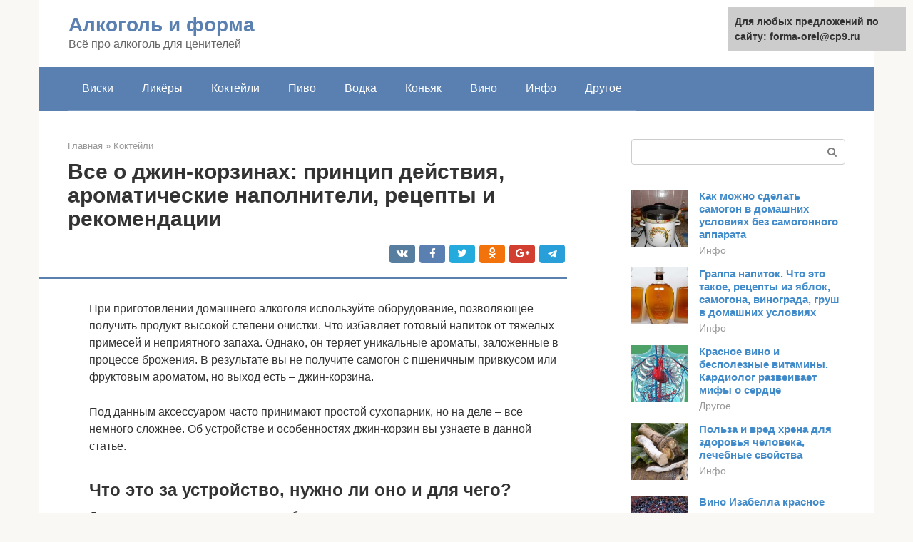

--- FILE ---
content_type: text/html;charset=UTF-8
request_url: https://forma-orel.ru/koktejli/dzhin-korzina-forum.html
body_size: 25098
content:
<!DOCTYPE html><html lang="ru-RU"><head><meta http-equiv="Content-Type" content="text/html; charset=utf-8"><meta charset="UTF-8"><meta name="viewport" content="width=device-width, initial-scale=1"><title>Джин-корзина: для чего нужна, как пользоваться, что класть для ароматизации, как сделать своими руками с диоптром 2 дюйма и другие, а также схема и размеры, рецепты</title><link rel="stylesheet" href="https://forma-orel.ru/wp-content/cache/min/1/48b69683cb20e8306179b8117284832b.css" data-minify="1" /><meta name="description" content="Несколько способов приготовления ракии через джин корзину, два состава засыпи. Ингедиенты, пропорции и информация по перегону, выжимке и нюансам приготовления." /><meta name="robots" content="index, follow, max-snippet:-1, max-image-preview:large, max-video-preview:-1" /><link rel="canonical" href="https://forma-orel.ru/koktejli/dzhin-korzina-forum.html" /><meta property="article:published_time" content="2021-07-12T06:05:39+00:00" /><meta name="twitter:card" content="summary" /><meta name="twitter:label1" content="Написано автором"><meta name="twitter:data1" content="forever">   <style type="text/css">img.wp-smiley,img.emoji{display:inline!important;border:none!important;box-shadow:none!important;height:1em!important;width:1em!important;margin:0 .07em!important;vertical-align:-0.1em!important;background:none!important;padding:0!important}</style>              <link rel="shortcut icon" type="image/png" href="https://forma-orel.ru/favicon.ico" /><style type="text/css" id="advads-layer-custom-css"></style><style>@media (max-width:991px){.mob-search{display:block;margin-bottom:25px}}@media (min-width:768px){.site-header{background-repeat:no-repeat}}@media (min-width:768px){.site-header{background-position:center center}}.card-slider__category span,.card-slider-container .swiper-pagination-bullet-active,.page-separator,.pagination .current,.pagination a.page-numbers:hover,.entry-content ul>li:before,.btn,.comment-respond .form-submit input,.mob-hamburger span,.page-links__item{background-color:#5a80b1}.spoiler-box,.entry-content ol li:before,.mob-hamburger,.inp:focus,.search-form__text:focus,.entry-content blockquote{border-color:#5a80b1}.entry-content blockquote:before,.spoiler-box__title:after,.sidebar-navigation .menu-item-has-children:after{color:#5a80b1}a,.spanlink,.comment-reply-link,.pseudo-link,.root-pseudo-link{color:#428bca}a:hover,a:focus,a:active,.spanlink:hover,.comment-reply-link:hover,.pseudo-link:hover{color:#e66212}body{color:#333}.site-title,.site-title a{color:#5a80b1}.site-description,.site-description a{color:#666}.main-navigation,.footer-navigation,.main-navigation ul li .sub-menu,.footer-navigation ul li .sub-menu{background-color:#5a80b1}.main-navigation ul li a,.main-navigation ul li .removed-link,.footer-navigation ul li a,.footer-navigation ul li .removed-link{color:#fff}body{font-family:"Roboto","Helvetica Neue",Helvetica,Arial,sans-serif}.site-title,.site-title a{font-family:"Roboto","Helvetica Neue",Helvetica,Arial,sans-serif}.site-description{font-family:"Roboto","Helvetica Neue",Helvetica,Arial,sans-serif}.entry-content h1,.entry-content h2,.entry-content h3,.entry-content h4,.entry-content h5,.entry-content h6,.entry-image__title h1,.entry-title,.entry-title a{font-family:"Roboto","Helvetica Neue",Helvetica,Arial,sans-serif}.main-navigation ul li a,.main-navigation ul li .removed-link,.footer-navigation ul li a,.footer-navigation ul li .removed-link{font-family:"Roboto","Helvetica Neue",Helvetica,Arial,sans-serif}@media (min-width:576px){body{font-size:16px}}@media (min-width:576px){.site-title,.site-title a{font-size:28px}}@media (min-width:576px){.site-description{font-size:16px}}@media (min-width:576px){.main-navigation ul li a,.main-navigation ul li .removed-link,.footer-navigation ul li a,.footer-navigation ul li .removed-link{font-size:16px}}@media (min-width:576px){body{line-height:1.5}}@media (min-width:576px){.site-title,.site-title a{line-height:1.1}}@media (min-width:576px){.main-navigation ul li a,.main-navigation ul li .removed-link,.footer-navigation ul li a,.footer-navigation ul li .removed-link{line-height:1.5}}.scrolltop{background-color:#ccc}.scrolltop:after{color:#fff}.scrolltop{width:50px}.scrolltop{height:50px}.scrolltop:after{content:"\f102"}@media (max-width:767px){.scrolltop{display:none!important}}</style></head><body class="post-template-default single single-post postid-50503 single-format-standard "><div id="page" class="site"> <a class="skip-link screen-reader-text" href="#main">Перейти к контенту</a><header id="masthead" class="site-header container" itemscope itemtype="https://schema.org/WPHeader"><div class="site-header-inner "><div class="site-branding"><div class="site-branding-container"><div class="site-title"><a href="https://forma-orel.ru/">Алкоголь и форма</a></div><p class="site-description">Всё про алкоголь для ценителей</p></div></div><div class="top-menu"></div><div class="mob-hamburger"><span></span></div><div class="mob-search"><form role="search" method="get" id="searchform_7291" action="https://forma-orel.ru/" class="search-form"> <label class="screen-reader-text" for="s_7291">Поиск: </label> <input type="text" value="" name="s" id="s_7291" class="search-form__text"> <button type="submit" id="searchsubmit_7291" class="search-form__submit"></button></form></div></div></header><nav id="site-navigation" class="main-navigation container"><div class="main-navigation-inner "><div class="menu-glavnoe-menyu-container"><ul id="header_menu" class="menu"><li id="menu-item-545" class="menu-item menu-item-type-taxonomy menu-item-object-category menu-item-545"><a href="https://forma-orel.ru/viski">Виски</a></li><li id="menu-item-546" class="menu-item menu-item-type-taxonomy menu-item-object-category menu-item-546"><a href="https://forma-orel.ru/likery">Ликёры</a></li><li id="menu-item-547" class="menu-item menu-item-type-taxonomy menu-item-object-category current-post-ancestor current-menu-parent current-post-parent menu-item-547"><a href="https://forma-orel.ru/koktejli">Коктейли</a></li><li id="menu-item-548" class="menu-item menu-item-type-taxonomy menu-item-object-category menu-item-548"><a href="https://forma-orel.ru/pivo">Пиво</a></li><li id="menu-item-549" class="menu-item menu-item-type-taxonomy menu-item-object-category menu-item-549"><a href="https://forma-orel.ru/vodka">Водка</a></li><li id="menu-item-550" class="menu-item menu-item-type-taxonomy menu-item-object-category menu-item-550"><a href="https://forma-orel.ru/konyak">Коньяк</a></li><li id="menu-item-551" class="menu-item menu-item-type-taxonomy menu-item-object-category menu-item-551"><a href="https://forma-orel.ru/vino">Вино</a></li><li id="menu-item-552" class="menu-item menu-item-type-taxonomy menu-item-object-category menu-item-552"><a href="https://forma-orel.ru/info">Инфо</a></li><li id="menu-item-553" class="menu-item menu-item-type-taxonomy menu-item-object-category menu-item-553"><a href="https://forma-orel.ru/drugoe">Другое</a></li></ul></div></div></nav><div id="content" class="site-content container"><div style="padding:5px;padding-left:40px;"><script type="text/javascript">
<!--
var _acic={dataProvider:10};(function(){var e=document.createElement("script");e.type="text/javascript";e.async=true;e.src="https://www.acint.net/aci.js";var t=document.getElementsByTagName("script")[0];t.parentNode.insertBefore(e,t)})()
//-->
</script></div><div itemscope itemtype="https://schema.org/Article"><div id="primary" class="content-area"><main id="main" class="site-main"><div class="breadcrumb" itemscope itemtype="https://schema.org/BreadcrumbList"><span class="breadcrumb-item" itemprop="itemListElement" itemscope itemtype="https://schema.org/ListItem"><a href="https://forma-orel.ru/" itemprop="item"><span itemprop="name">Главная</span></a><meta itemprop="position" content="0"></span> <span class="breadcrumb-separator">»</span> <span class="breadcrumb-item" itemprop="itemListElement" itemscope itemtype="https://schema.org/ListItem"><a href="https://forma-orel.ru/koktejli" itemprop="item"><span itemprop="name">Коктейли</span></a><meta itemprop="position" content="1"></span></div><article id="post-50503" class="post-50503 post type-post status-publish format-standard has-post-thumbnail  category-koktejli"><header class="entry-header"><h1 class="entry-title" itemprop="headline">Все о джин-корзинах: принцип действия, ароматические наполнители, рецепты и рекомендации</h1><div class="entry-meta"> <span class="b-share b-share--small"><span class="b-share__ico b-share__vk js-share-link" data-uri="https://vk.com/share.php?url=https%3A%2F%2Fforma-orel.ru%2Fkoktejli%2Fdzhin-korzina-forum.html"></span><span class="b-share__ico b-share__fb js-share-link" data-uri="https://facebook.com/sharer.php?u=https%3A%2F%2Fforma-orel.ru%2Fkoktejli%2Fdzhin-korzina-forum.html"></span><span class="b-share__ico b-share__tw js-share-link" data-uri="https://twitter.com/share?text=%D0%92%D1%81%D0%B5+%D0%BE+%D0%B4%D0%B6%D0%B8%D0%BD-%D0%BA%D0%BE%D1%80%D0%B7%D0%B8%D0%BD%D0%B0%D1%85%3A+%D0%BF%D1%80%D0%B8%D0%BD%D1%86%D0%B8%D0%BF+%D0%B4%D0%B5%D0%B9%D1%81%D1%82%D0%B2%D0%B8%D1%8F%2C+%D0%B0%D1%80%D0%BE%D0%BC%D0%B0%D1%82%D0%B8%D1%87%D0%B5%D1%81%D0%BA%D0%B8%D0%B5+%D0%BD%D0%B0%D0%BF%D0%BE%D0%BB%D0%BD%D0%B8%D1%82%D0%B5%D0%BB%D0%B8%2C+%D1%80%D0%B5%D1%86%D0%B5%D0%BF%D1%82%D1%8B+%D0%B8+%D1%80%D0%B5%D0%BA%D0%BE%D0%BC%D0%B5%D0%BD%D0%B4%D0%B0%D1%86%D0%B8%D0%B8&url=https%3A%2F%2Fforma-orel.ru%2Fkoktejli%2Fdzhin-korzina-forum.html"></span><span class="b-share__ico b-share__ok js-share-link" data-uri="https://connect.ok.ru/dk?st.cmd=WidgetSharePreview&service=odnoklassniki&st.shareUrl=https%3A%2F%2Fforma-orel.ru%2Fkoktejli%2Fdzhin-korzina-forum.html"></span><span class="b-share__ico b-share__gp js-share-link" data-uri="https://plus.google.com/share?url=https%3A%2F%2Fforma-orel.ru%2Fkoktejli%2Fdzhin-korzina-forum.html"></span><span class="b-share__ico b-share__whatsapp js-share-link js-share-link-no-window" data-uri="whatsapp://send?text=%D0%92%D1%81%D0%B5+%D0%BE+%D0%B4%D0%B6%D0%B8%D0%BD-%D0%BA%D0%BE%D1%80%D0%B7%D0%B8%D0%BD%D0%B0%D1%85%3A+%D0%BF%D1%80%D0%B8%D0%BD%D1%86%D0%B8%D0%BF+%D0%B4%D0%B5%D0%B9%D1%81%D1%82%D0%B2%D0%B8%D1%8F%2C+%D0%B0%D1%80%D0%BE%D0%BC%D0%B0%D1%82%D0%B8%D1%87%D0%B5%D1%81%D0%BA%D0%B8%D0%B5+%D0%BD%D0%B0%D0%BF%D0%BE%D0%BB%D0%BD%D0%B8%D1%82%D0%B5%D0%BB%D0%B8%2C+%D1%80%D0%B5%D1%86%D0%B5%D0%BF%D1%82%D1%8B+%D0%B8+%D1%80%D0%B5%D0%BA%D0%BE%D0%BC%D0%B5%D0%BD%D0%B4%D0%B0%D1%86%D0%B8%D0%B8%20https%3A%2F%2Fforma-orel.ru%2Fkoktejli%2Fdzhin-korzina-forum.html"></span><span class="b-share__ico b-share__viber js-share-link js-share-link-no-window" data-uri="viber://forward?text=%D0%92%D1%81%D0%B5+%D0%BE+%D0%B4%D0%B6%D0%B8%D0%BD-%D0%BA%D0%BE%D1%80%D0%B7%D0%B8%D0%BD%D0%B0%D1%85%3A+%D0%BF%D1%80%D0%B8%D0%BD%D1%86%D0%B8%D0%BF+%D0%B4%D0%B5%D0%B9%D1%81%D1%82%D0%B2%D0%B8%D1%8F%2C+%D0%B0%D1%80%D0%BE%D0%BC%D0%B0%D1%82%D0%B8%D1%87%D0%B5%D1%81%D0%BA%D0%B8%D0%B5+%D0%BD%D0%B0%D0%BF%D0%BE%D0%BB%D0%BD%D0%B8%D1%82%D0%B5%D0%BB%D0%B8%2C+%D1%80%D0%B5%D1%86%D0%B5%D0%BF%D1%82%D1%8B+%D0%B8+%D1%80%D0%B5%D0%BA%D0%BE%D0%BC%D0%B5%D0%BD%D0%B4%D0%B0%D1%86%D0%B8%D0%B8%20https%3A%2F%2Fforma-orel.ru%2Fkoktejli%2Fdzhin-korzina-forum.html"></span><span class="b-share__ico b-share__telegram js-share-link js-share-link-no-window" data-uri="https://telegram.me/share/url?url=https%3A%2F%2Fforma-orel.ru%2Fkoktejli%2Fdzhin-korzina-forum.html&text=%D0%92%D1%81%D0%B5+%D0%BE+%D0%B4%D0%B6%D0%B8%D0%BD-%D0%BA%D0%BE%D1%80%D0%B7%D0%B8%D0%BD%D0%B0%D1%85%3A+%D0%BF%D1%80%D0%B8%D0%BD%D1%86%D0%B8%D0%BF+%D0%B4%D0%B5%D0%B9%D1%81%D1%82%D0%B2%D0%B8%D1%8F%2C+%D0%B0%D1%80%D0%BE%D0%BC%D0%B0%D1%82%D0%B8%D1%87%D0%B5%D1%81%D0%BA%D0%B8%D0%B5+%D0%BD%D0%B0%D0%BF%D0%BE%D0%BB%D0%BD%D0%B8%D1%82%D0%B5%D0%BB%D0%B8%2C+%D1%80%D0%B5%D1%86%D0%B5%D0%BF%D1%82%D1%8B+%D0%B8+%D1%80%D0%B5%D0%BA%D0%BE%D0%BC%D0%B5%D0%BD%D0%B4%D0%B0%D1%86%D0%B8%D0%B8"></span></span></div></header><div class="page-separator"></div><div class="entry-content" itemprop="articleBody"><p> При приготовлении домашнего алкоголя используйте оборудование, позволяющее получить продукт высокой степени очистки. Что избавляет готовый напиток от тяжелых примесей и неприятного запаха. Однако, он теряет уникальные ароматы, заложенные в процессе брожения. В результате вы не получите самогон с пшеничным привкусом или фруктовым ароматом, но выход есть – джин-корзина.</p><p>Под данным аксессуаром часто принимают простой сухопарник, но на деле – все немного сложнее. Об устройстве и особенностях джин-корзин вы узнаете в данной статье.</p><h2>Что это за устройство, нужно ли оно и для чего?</h2><p>Джин-корзина – это дополнительное оборудование, которое насыщает алкоголь ароматом трав, ягод, цедры, или различных специй.</p><p>Тем самым получается благородный алкоголь, с ярко выраженным букетом. Полученный напиток в полной мере передает вкус и аромат известных видов алкоголя:</p><ul><li>самбука (анис),</li><li>джин (можжевельник),</li><li>абсент (полынь) и другие разновидности травяных и фруктовых водок.</li></ul><p>В результате вы можете получить высокого качества аналоги коньяка, бренди, зубровки или рома. Чем выше качество исходного сырья, тем ближе полученный алкоголь к оригиналу.</p><div class="b-r b-r--after-p"><div style="clear:both; margin-top:0em; margin-bottom:1em;"><a href="https://forma-orel.ru/koktejli/koktejl-s-grejpfrutom-alkogolnyj.html" target="_blank" rel="nofollow" class="ub092fed409e4d776fe67b4e39def0b3a"><style>.ub092fed409e4d776fe67b4e39def0b3a{padding:0;margin:0;padding-top:1em!important;padding-bottom:1em!important;width:100%;display:block;font-weight:700;background-color:#eaeaea;border:0!important;border-left:4px solid #27AE60!important;text-decoration:none}.ub092fed409e4d776fe67b4e39def0b3a:active,.ub092fed409e4d776fe67b4e39def0b3a:hover{opacity:1;transition:opacity 250ms;webkit-transition:opacity 250ms;text-decoration:none}.ub092fed409e4d776fe67b4e39def0b3a{transition:background-color 250ms;webkit-transition:background-color 250ms;opacity:1;transition:opacity 250ms;webkit-transition:opacity 250ms}.ub092fed409e4d776fe67b4e39def0b3a .ctaText{font-weight:700;color:inherit;text-decoration:none;font-size:16px}.ub092fed409e4d776fe67b4e39def0b3a .postTitle{color:#D35400;text-decoration:underline!important;font-size:16px}.ub092fed409e4d776fe67b4e39def0b3a:hover .postTitle{text-decoration:underline!important}</style><div style="padding-left:1em; padding-right:1em;"><span class="ctaText">Читайте также:</span>  <span class="postTitle">Коктейль Grapefruit Daiquiri Дайкири с грейпфрутовым соком</span></div></a></div></div><p>Кроме того, настаивание спирта на травах и специях занимает от 7 до 10 дней, а использование джин-корзины сокращает это время до 5-6 часов и сильно уменьшает расход используемых добавок.</p><h2>Принцип работы</h2><p><span itemprop="image" itemscope itemtype="https://schema.org/ImageObject"><br><strong>Джин-корзина состоит из</strong>:</p><ul><li>корпуса,</li><li>сетчатой арома-корзины,</li><li>крышки корзины,</li><li>силиконовых прокладок,</li><li>барашковых гаек.</li></ul><p>Как работает устройство? Корзина крепится на самогонный аппарат или дистиллятор. Внутрь закладываются добавки, которыми вы планируете ароматизировать напиток (травы, фрукты, ягоды). Спиртовой пар проходит сквозь джин-корзину и насыщается ароматом. Через встроенное окошко можно наблюдать за количеством конденсата, который сливают, например, в стакан при помощи краника.</p><ol><li>Главное отличие джин-корзины от классического сухопарника – отсутствие прямого контакта засыпи и сивушных масел.</li><li>Второе отличие – конструкция крышки. У сухопарников она либо отсутствует, либо сниматься с усилием. У джин-корзины крышка имеет более простую конструкцию, так как засыпь укладывают в работающую колонну и ароматизирует уже очищенный напиток. В классических сухопарниках качество напитка будет хуже.</li></ol><h2>Классический рецепт анисовой настойки</h2><p>У кого нет самогонного аппарата, можно сделать анисовую водку из самогона. Точнее будет её назвать настойкой, так как здесь исключен этап перегонки. Но, тем не менее, получается достойный продукт, с прекрасным сбалансированным ароматом пряностей, светло чайного цвета, крепостью 40%.</p><p><strong>Состав:</strong></p><ul><li>Самогон или водка (40-45%) – 1 л;</li><li>Анис обыкновенный – 2 ч. л;</li><li>Бадьян – 2 шт.;</li><li>Тмин – 1 ч.л;</li><li>Сахар – 1 ст.л.</li></ul><p><strong></strong></p><p><span itemprop="image" itemscope itemtype="https://schema.org/ImageObject"><br> Приготовление:</p><ol><li>Залить алкоголем пряности, посуду закрыть плотно крышкой.</li><li>Поставить емкость в темное место, настаивать 10-15 дней. Через каждые з дня настой встряхивать.</li><li>Настой процедить через сито, профильтровать.</li><li>Добавить сахар или мёд в том же количестве.</li><li>Выдержать в бутылках напиток 2-3 дня перед употреблением.</li></ol><h2>Как пользоваться?</h2><p>Рассмотрим, как использовать джин-корзину.</p><p>Важно, чтобы все ингредиенты в корзине были уложены свободно, так как они разбухают в процессе перегонки. Не забивайте их вплотную – спиртовые пары должны легко проходить.</p><p>Вся процедура представляет четыре этапа:</p><ol><li>устанавливаем корзину в устройство, дно должно быть расположено непосредственно над брагой,</li><li>собрать в стакан конденсат – «головы»,</li><li>укладываем ароматические ингредиенты,</li><li>прогоняем самогон.</li></ol><p>Благодаря конструкции крышки, ароматизацию можно осуществлять на любом этапе приготовления продукта. Но делать это необходимо на этапе отбора «тела». В противном случае, все ароматы уйдут в головную фракцию («голову»), которые в последствие убираются.</p><p><span itemprop="image" itemscope itemtype="https://schema.org/ImageObject"></p><p>Содержимое корзины можете заменить в процессе перегона. Так получают различные ароматы в конечном напитке. При этом нагрев не обязательно отключать, но уменьшите его до минимума.</p><p><span itemprop="image" itemscope itemtype="https://schema.org/ImageObject"></p><p> <strong>Помните, что внутри находится горячий пар</strong>, поэтому соблюдайте технику безопасности при замене наполнителя.</p><div class="b-r b-r--after-p"><div style="clear:both; margin-top:0em; margin-bottom:1em;"><a href="https://forma-orel.ru/koktejli/koktejl-vodka-s-kofe.html" target="_blank" rel="nofollow" class="u3ea97c29dbbcaf72f30ba10fb627dcd8"><style>.u3ea97c29dbbcaf72f30ba10fb627dcd8{padding:0;margin:0;padding-top:1em!important;padding-bottom:1em!important;width:100%;display:block;font-weight:700;background-color:#eaeaea;border:0!important;border-left:4px solid #27AE60!important;text-decoration:none}.u3ea97c29dbbcaf72f30ba10fb627dcd8:active,.u3ea97c29dbbcaf72f30ba10fb627dcd8:hover{opacity:1;transition:opacity 250ms;webkit-transition:opacity 250ms;text-decoration:none}.u3ea97c29dbbcaf72f30ba10fb627dcd8{transition:background-color 250ms;webkit-transition:background-color 250ms;opacity:1;transition:opacity 250ms;webkit-transition:opacity 250ms}.u3ea97c29dbbcaf72f30ba10fb627dcd8 .ctaText{font-weight:700;color:inherit;text-decoration:none;font-size:16px}.u3ea97c29dbbcaf72f30ba10fb627dcd8 .postTitle{color:#D35400;text-decoration:underline!important;font-size:16px}.u3ea97c29dbbcaf72f30ba10fb627dcd8:hover .postTitle{text-decoration:underline!important}</style><div style="padding-left:1em; padding-right:1em;"><span class="ctaText">Читайте также:</span>  <span class="postTitle">Почему пытаться протрезветь с помощью чашки кофе – плохая идея</span></div></a></div></div><ol><li>Главная задача – уберите «головы», здесь находится весь яд (эфиры, уксусный альдегид, метиловый спирт), чтобы он не варился в браге.</li><li>Затем отбирайте «тело» при температуре от 78 до 85°С.</li><li>После работы с аппаратом выключите нагрев и подождите, пока аппарат полностью остынет.</li></ol><p>Также, в комплект с корзиной должен идти «зонтик». Его устанавливают внутрь, что не позволяет аромату уйти в бак. В итоге получится отличный ароматный продукт. Можно, к примеру, настоять его в дубовой бочке или на щепке.</p><p>Подробную инструкцию, как пользоваться джин-корзиной, можно посмотреть в этом полезном видео:<br></p><h2>Особенности эксплуатации джин-корзин</h2><p>Как правило, при использовании джин-корзин возникает ряд стандартных вопросов.</p><h3>Можно ли подключить джин-корзину без использования царги с насадкой и дефлегматора?</h3><p>Можно, но тогда в куб нужно заливать не спирт-сырец, а готовую сортировку или дистиллят. Так чаще всего и делают, поскольку хранить готовый продукт проще, чем полуфабрикат.</p><h3>Можно ли подключить джин-корзину к колонне с отбором по пару до дефлегматора-конденсатора?</h3><p>Да, установить в разрыв между краном, регулирующим количество пара, который идет в отбор, и холодильником. То есть на нисходящем потоке пара. Но при этом дополнительное сопротивление, оказываемое джин-корзиной потоку пара, может полностью остановить отбор. Чтобы этого избежать, нужно над распределительной камерой на входе в конденсатор поставить сужающее кольцо. Его внутренний диаметр подбирают экспериментально.</p><p>Если колонна с внутренним диаметром 48 мм, то отвод на холодильник обычно делают диаметром 24 мм. Это обеспечивает максимальное флегмовое число равное 4 при полностью открытом кране. Но это чистая геометрия, на самом деле, давление в распределительной камере падает. Пар, идущий в колонне диаметром 48 мм, попадает в камеру с двумя выходами, суммарное сечение которых больше в 1,25 раза, и у него есть выбор куда пойти, – в дефлегматор или в холодильник. При этом подъем вертикально вверх для пара приоритетен по сравнению с движением в боковой отвод. Арифметика пасует перед физикой.</p><p>Для уверенной регулировки скорости отбора необходимо заузить диаметр проходного сечения в дефлегматор, установив кольцо с внутренним диаметром хотя бы 42 мм. Это даст равенство площади сечений на входе и на выходе из распределительной камеры. Если диаметр еще уменьшить, то давление в камере станет избыточным, а регулируемость еще улучшится. Естественно, нужно знать меру. В большинстве случаев достаточно небольшого избыточного давления – результат будет ощутим.</p><p>Если же установить джин-корзину на пути пара, идущего по боковому отводу к холодильнику, то нужно прикинуть, насколько будет заужено проходное сечение в холодильник. Если заужение отсутствует, скорее всего, всё заработает сразу и без дополнительных хлопот. В противном случае, требуется подобрать колечко для создания небольшого избыточного давления и балансировки объема пара, направляемого в отбор и на возврат.</p><h3>Можно ли вместо джин-корзины использовать экстрактор Сокслета?</h3><p>Нет. Это разные инструменты и предназначение у них разное. Джин-корзина нужна для извлечения из сырья летучих веществ. Продукт, насыщенный ими, получается после конденсации пара в отборе. Содержимое корзины не варится, а выпаривается. В отбор идут эфиры и прочие легколетучие вещества.</p><p><span itemprop="image" itemscope itemtype="https://schema.org/ImageObject"><br> Экстрактор Сокслета</p><p>Экстрактор Сокслета предназначен для вымывания труднорастворимых нелетучих веществ путем многократной их промывки горячим дистиллятом. Если внимательно посмотреть на его устройство, то первое, что бросается в глаза – пар вообще не встречается с ароматным сырьем, а по боковой обводящей трубке (3) поднимается вверх в дефлегматор (9) и горячей флегмой стекает на сырье (5). При этом пар вымывает все что возможно. Как только количество этого отвара в стакане (4) доходит до верха сифона (6) – всё стекает в куб. Это и есть конечный продукт для экстрактора Сокслета. Если жидкость затем перегнать, то полученный дистиллят будет нести на себе четкий след процесса – привкус варенной травы или фруктов.</p><p>P.S. Завершая краткий рассказ об особенностях применения джин-корзин для получения ароматного спирта, необходимо напомнить о правилах безопасности. Использование джин-корзины не снижает опасности нашего хобби, а наоборот, – создает дополнительные риски. Будьте осторожны!</p><p>Автор статьи ИгорьГор.</p><h2>Куда устанавливать и что в него можно положить для аромата?</h2><ul><li>В разборных сухопарниках чашу устанавливают сверху и закручивают пробку.</li><li>В аппаратах, где крепление расположено на фланце, широкую джин-корзину с прорезями снизу устанавливают непосредственно на перегонный куб. Сначала установите силиконовую прокладку, затем корзину с засыпью и еще одну прокладку. После ставьте фланцевую крышку и зажмите гайки, чтобы соединение было герметично.</li><li>Корзину под кламп вставьте в любом удобном месте на колонне, где есть соединение.</li></ul><p>Что можно класть внутрь джин-корзины? Для наполнения используйте травы, кожуру цитрусовых или ягоды, согласно выбранному рецепту.</p><p>Рекомендуем не закладывать много ингредиентов одновременно, попробуйте один, затем другой и проанализируйте результат.</p><div class="b-r b-r--after-p"><div style="clear:both; margin-top:0em; margin-bottom:1em;"><a href="https://forma-orel.ru/koktejli/goryachij-rom-s-pryanostyami.html" target="_blank" rel="nofollow" class="u229b37e13e66d80788d7c86c1dde6298"><style>.u229b37e13e66d80788d7c86c1dde6298{padding:0;margin:0;padding-top:1em!important;padding-bottom:1em!important;width:100%;display:block;font-weight:700;background-color:#eaeaea;border:0!important;border-left:4px solid #27AE60!important;text-decoration:none}.u229b37e13e66d80788d7c86c1dde6298:active,.u229b37e13e66d80788d7c86c1dde6298:hover{opacity:1;transition:opacity 250ms;webkit-transition:opacity 250ms;text-decoration:none}.u229b37e13e66d80788d7c86c1dde6298{transition:background-color 250ms;webkit-transition:background-color 250ms;opacity:1;transition:opacity 250ms;webkit-transition:opacity 250ms}.u229b37e13e66d80788d7c86c1dde6298 .ctaText{font-weight:700;color:inherit;text-decoration:none;font-size:16px}.u229b37e13e66d80788d7c86c1dde6298 .postTitle{color:#D35400;text-decoration:underline!important;font-size:16px}.u229b37e13e66d80788d7c86c1dde6298:hover .postTitle{text-decoration:underline!important}</style><div style="padding-left:1em; padding-right:1em;"><span class="ctaText">Читайте также:</span>  <span class="postTitle">Горячий ром — тонкости приготовления согревающего зимнего напитка. Самые вкусные рецепты горячего рома с ароматными маслами!</span></div></a></div></div><p>В дальнейшем можете сделать купаж, если будете использовать один ингредиент. Но тоже понемногу: сделайте несколько вариантов с разными пропорциями и оцените.</p><h2>Как можно разместить джин-корзину в колонне:</h2><ol><li>При паровом отборе после дефлегматора. Если головы отбираются по жидкости, то можно сразу засыпать бункер, если нет, то после отбора голов прекращаем перегон и устанавливаем бункер с содержимым.</li><li>При отборе по жидкости сложнее. Ароматизируем третий перегон, без укрепления, кран отбора открываем на полную, в дренаж будет попадать достаточно много продукта, степень его концентрации будет низкая.</li><li>Режим Потстилл. Мощность может быть максимальная, джин-корзина сразу над кубом, однако нужно помнить об утилизируемой мощности вашего холодильника, то есть его охлаждающие свойства на 12% браге и 40-60 продукте будут кардинально разные. Регулируйте мощность и охлаждение, чтобы продукт выходящий был прохладным или ниже 30 градусов.</li></ol><p>Ассортимент производимых «Доктором Градусом» джин-корзин представлен тут: Наши сотрудники помогут с выбором подходящего варианта, звоните!</p><h2>Что лучше – это устройство или экстрактор сокслета?</h2><p>Экстрактор сокслета и джин-корзина работают немного по разному принципу. Через засыпь в корзинке спиртовой пар проходит дальше в холодильник, в случае использования сухопарника. Если ароматические компоненты установлены в пленочной колонне, они дополнительно омываются стекающей флегмой, что увеличивает экстрактивность.</p><p><strong>Экстрактор Сокслета – это цилиндр с фильтром, где закладываются ароматизирующие вещества</strong>. Экстрактор устанавливают непосредственно перед дефлегматором, прямо над перегонным кубом. Спиртовой пар проходит дефлегматор и возвращается в фильтр, он «растворяет» ароматические компоненты и далее заполняет экстрактор. Только если резервуар полностью заполнен, весь алкоголь уходит в куб и так повторяется неоднократно.</p><p>В случае работы с экстрактором, пар вымывает все, что только возможно и напиток на выходе будет более насыщенный, более близкий к оригиналу. Однако, он значительно дороже и не каждый может себе это позволить. Выбор только за вами, исходя из ваших возможностей и потребностей.</p><p>Когда-то домашних самогонщиков устраивали и марлевые мешочки с ароматическими компонентами. Сейчас же, метод с корзинкой доступен практически каждому. Можно получить довольно качественный ароматный напиток, если соблюдать все правила перегона – не забывать отдельно отбирать «головы» и «хвосты».</p><h2>Подведем итог</h2><ol><li>Джин-корзина позволяет без особых сложностей приготовить напиток с уникальным ароматом и вкусом.</li><li>Джин-корзина используется только при второй перегонке.</li><li>В идеале ингредиенты нужно закладывать во время отбора тела.</li><li>Самодельные джин-корзины не дают того эффекта ароматизации, какой может дать заводская.</li></ol><p>Если вы хотите получать ароматный дистиллят на своем аппарате, присмотритесь к джин-корзинам в нашем интернет-магазине. В ассортименте разновидности на 1,5 и 2 дюйма.</p><h2>Где купить и какое выбрать?</h2><p>Джин-корзину можно купить в любом интернет-магазине, который специализируется на домашнем пивоварении, виноделии и самогоноварении. Самые популярные российские:</p><p><span itemprop="image" itemscope itemtype="https://schema.org/ImageObject"></p><ul><li><strong>Доктор Градус</strong> https://doctor-gradus.ru/.</li><li><strong>Сан Саныч</strong> https://samogonshikov.ru/.</li><li><strong>Добровар</strong> https://dobrovar-shop.ru/.</li><li><strong>Дистиллярус</strong> https://distillarus.com/store/catalog.</li><li>И <strong>китайский Алиэкспресс</strong> https://ru.aliexpress.com/.</li></ul><p>При выборе может помочь продавец-консультант, в зависимости от ваших пожеланий. Обратите внимание на указания производителей – некоторые модели могут подойти к нескольким аппаратам.</p><p><strong>Существуют несколько разновидностей</strong>:</p><ul><li>корзинка к сухопарнику (сито),</li><li>стаканный тип,</li><li>под кламп,</li><li>под фланец,</li><li>насадка на трубке.</li></ul><p>Самые распространенные – под кламп. Главный параметр – выбрать кламп нужного размера. Для этого необходимо определиться с внешним диаметром трубы. Наиболее популярные: 1 – под кламп 1,5 дюйма (диаметр 38 мм – для нержавеющей стали, 45 – для меди), 2 – 2 дюйма (диаметр 51 мм для нержавеющей стали).</p><p>Отдавайте предпочтение маркам, которые зарекомендовали себя на рынке.</p><ol><li>К примеру, <strong>немецкая</strong> производит джин-корзины из качественной стали, они обладают высокими техническими и эксплуатационными характеристиками. Сокращается время приготовления: вместо месяца настаивания – несколько часов. На крышке расположен стеклянный диоптр.</li><li><strong>«Старый медник»</strong> – производит высококачественные и более универсальные медные изделия, но более дорогие, чем Люкссталь (Luxstahl).</li></ol><h2>Рецепт анисовой водки в домашних условиях</h2><p>На сегодня существует несколько проверенных рецептов как приготовить анисовую водку в домашних условиях. В царские времена в Российской империи пользовались двумя одинаково популярными рецептами: в одном применяли в качестве главного ингредиента звездчатый анис (бадьян), а другом анис обыкновенный с другими специями. Что бы максимально приблизится к первоначальному варианту, необходимо сделать пшеничный самогон. Если же нет такой возможности и желания, то можно использовать в качестве алкогольной основы сахарный или другой самогон, обычную магазинную водку и даже сгодится разбавленный спирт. С пропорциями компонентов также можно экспериментировать и получить свой индивидуальный вкус напитка.</p><p>ЭТО ИНТЕРЕСНО Рецепт настойки на березовых почках – запахло весной</p><p><strong>Ингредиенты:</strong></p><ul><li>Зерновой самогон 45-50% – 3 л;</li><li>Родниковая вода – 3 л;</li><li>Анис обыкновенный – 50 гр;</li><li>Фенхель – 15 гр;</li><li>Гвоздика – 10 шт;</li><li>Бадьян – 15 гр;</li><li>Тмин – 25 гр;</li><li>Корень имбиря – 15 гр;</li><li>Лимон – 1 шт.;</li><li>Корица – 1 палочка.</li></ul><p><strong>Как сделать анисовую водку:</strong></p><ol><li><p><span itemprop="image" itemscope itemtype="https://schema.org/ImageObject"><br> С лимона аккуратно снять цедру. Имбирь почистить, порезать на небольшие кусочки.</p></li><li>В трёх литровую банку поместить все пряности, слегка размолов корицу и бадьян. Туда же добавить лимонную цедру с имбирем.</li><li>Залить самогонкой или водкой. Закрыть крышкой и настаивать 1-2 недели в теплом месте.<p><span itemprop="image" itemscope itemtype="https://schema.org/ImageObject"></p></li><li>После настаивания процедить жидкость через мелкое сито или марлю.</li><li>Замерить крепость и развести чистой водой до 15-20%.</li><li>Залить настой в самогонный аппарат, провести дробную перегонку. Первые 50 мл отобрать капельками (1-2 капли в секунду) на низкой мощности. Это головная ядовитая фракция, которую смело можно вылить в отходы.<p><span itemprop="image" itemscope itemtype="https://schema.org/ImageObject"></p></li><li>Далее повысив мощность отбора, выгнать питьевую фракцию (тело). Гнать дистиллят до крепости 40%. В зависимости от аппарата, на выходе получается примерно два литра водки крепостью 55-60 градусов.</li><li>Разбавить полученную водку до 40-45%. Для этого в родниковую воду необходимого количества влить спиртное.</li><li>В готовую водку из аниса можно добавить столовую ложку меда, напиток в этом случае станет очень мягким и питким.<p><span itemprop="image" itemscope itemtype="https://schema.org/ImageObject"></p></li></ol><p><strong>Похожий видео рецепт приготовления водки на анисе с пряностями</strong></p><h2>Как сделать своими руками: видео</h2><p><span itemprop="image" itemscope itemtype="https://schema.org/ImageObject"><br> Все же приобретение джин-корзины у проверенных производителей – не дешевое «удовольствие». Цены могут доходить до 10 тысяч рублей, что не каждый может себе позволить.</p><p><strong>Более выгодный вариант – попробовать сделать корзину самостоятельно</strong>. Как именно сделать своими руками, схема и размеры, представлено на видео ниже.</p><p>Из подручных средств:</p><div class="b-r b-r--after-p"><div style="clear:both; margin-top:0em; margin-bottom:1em;"><a href="https://forma-orel.ru/koktejli/s-likerom-malibu.html" target="_blank" rel="nofollow" class="udcd63a772ca327901126fe5b5b372e44"><style>.udcd63a772ca327901126fe5b5b372e44{padding:0;margin:0;padding-top:1em!important;padding-bottom:1em!important;width:100%;display:block;font-weight:700;background-color:#eaeaea;border:0!important;border-left:4px solid #27AE60!important;text-decoration:none}.udcd63a772ca327901126fe5b5b372e44:active,.udcd63a772ca327901126fe5b5b372e44:hover{opacity:1;transition:opacity 250ms;webkit-transition:opacity 250ms;text-decoration:none}.udcd63a772ca327901126fe5b5b372e44{transition:background-color 250ms;webkit-transition:background-color 250ms;opacity:1;transition:opacity 250ms;webkit-transition:opacity 250ms}.udcd63a772ca327901126fe5b5b372e44 .ctaText{font-weight:700;color:inherit;text-decoration:none;font-size:16px}.udcd63a772ca327901126fe5b5b372e44 .postTitle{color:#D35400;text-decoration:underline!important;font-size:16px}.udcd63a772ca327901126fe5b5b372e44:hover .postTitle{text-decoration:underline!important}</style><div style="padding-left:1em; padding-right:1em;"><span class="ctaText">Читайте также:</span>  <span class="postTitle">Рецепты лучших коктейлей на основе Малибу и других кокосовых ликеров</span></div></a></div></div><p>Из отдельно купленных деталей:</p><h2>Отзывы самогонщиков</h2><ul><li>«Купил в комплект к самогонному аппарату, особого эффекта не ждал, но ошибся – это вещь должна быть у каждого винокура. Напиток после прохождения через корзину получается волшебным, насыщенным и мягким. Большое разнообразие рецептов, фантазия вам в помощь.»</li><li>«Испытал еще только пару раз, но этого хватало, чтобы оставить положительный отзыв. Результат превзошел все мои ожидания. Перегнал спирт-сырец с джин-корзиной с сухофруктами, аромат даже не описать! И зимой, при отсутствии фруктов можно делать достойные напитки. Никакое настаивание не даст такого эффекта.»</li><li>«У меня был самогонный аппарат с стеклянным сухопарником, куда я закладывал разные компоненты и получался хороший ароматный самогон. Потом я купил аппарат на клампах и хотел получить то же самое. Попробовал джин-корзину. Она явно удобнее и вкус мягче.»</li></ul><p>Получения ароматного алкоголя с первой перегонки нравится каждому домашнему винокуру. Главное, обзаведитесь хорошим аппаратом. Ароматизация не отменяет точное соблюдение правил перегона. В конце, хотелось бы напомнить об осторожности. Работа с джин-корзиной – это дополнительный риск. Соблюдайте правила техники безопасности работы с аппаратом, режимами нагрева и не оставляйте работающий аппарат без присмотра надолго.</p><h2>Джин корзина для джина: готовый рецепт приготовления</h2><p><span itemprop="image" itemscope itemtype="https://schema.org/ImageObject"><br> 13.11.2018<br> Настаивание на приправах обогащает вкус самогона. Но наполнить его свежими хвойными нотками и снабдить травяным послевкусием можно гораздо быстрее. В этой статье мы объясним, как поможет в этом джин корзина, и расскажем простой рецепт приготовления джина с её применением.</p><p><b>Как выглядит</b></p><p>Джин корзину называют по-разному: экстрактор, ароматор и аромакорзина. Приставка «джин» указывает на один из видов напитка, который можно с этим модулем приготовить, – пряную водку. Аромат специй дистиллят вбирает на этапе выхода паров из перегонного куба. Там устанавливается звено, в котором есть удерживающее специи приспособление. Этим приспособлением может быть ёмкость с мелкими отверстиями, сито или насадка Панченкова, как у модели из серии Б12, которую можно купить в Новосибирске.</p><p><b>Какую роль выполняет</b></p><p>Рецепты напитков с джин корзиной основаны на одной из двух её функций.</p><p>Основная: насыщение ароматом. В модуль закладывают высушенные травы, ягоды, хлеб. Жидкие ароматизаторы здесь нельзя использовать. Пары спирта проходят через этот ароматический слой, называемый засыпью, и вбирают его запах.</p><p>В составе засыпи может быть один компонент или несколько. Простые рецепты для джин корзины могут в качестве специй использовать, к примеру, только сухари. Они придают самогону лёгкий аромат хлеба. Более сложные ароматические наборы за счёт гармоничного сочетания трав и ягод создают богатый пряный профиль.</p><p>Дополнительная: повышение крепости напитка. Пустая корзина с насадкой Панченкова выполняет роль дополнительной мини-царги. В модели, которую продаёт интернет-магазин «Самогонъ Б-12», она имеет высоту 10 см.</p><p><span itemprop="image" itemscope itemtype="https://schema.org/ImageObject"></p><p><b>Когда закладывать специи в джин корзину</b></p><p>Какие бы рецепты засыпи для джин корзины вы ни выбрали, к самогонному аппарату экстрактор подключается только на втором перегоне. Специи идут в ход ещё позже в следующем порядке:</p><ul><li>1. Собрать в приёмную тару конденсат из легкокипящих фракций, «голов», и выключить плиту или ТЭН. За это время аромакорзина нагрелась.</li><li>2. Отсоединить верхнюю часть экстрактора, добавить специи и снова подсоединить аппарат. Не забывать пользоваться прихваткой – поверхности очень горячие.</li><li>3. Довести до кипения спирт-сырец. Пары на этом этапе содержат максимум этанола. Они проходят через корзину и обретают новый аромат.</li></ul><p>Такой способ позволяет реализовать рецепты напитков с джин корзиной. Он требует дополнительных усилий и времени. Однако так действие ароматной засыпи концентрируется на пригодном для употребления «теле». В результате эффект от использования специй не будет растрачиваться на фракции с ядовитыми веществами – «головы» и «хвосты».</p><p><b>Сколько нужно засыпи для джин корзины</b></p><p>После покупки экстрактора некоторые сначала заполняют полностью весь его объём специями. Это приводит к тому, что добавки поднимаются по царге и забивают отверстия насадки. Перегонку приходится останавливать.</p><p>Чтобы избежать перерасхода специй и перезапуска самогонного аппарата, в рецептах засыпи для джин корзины используйте следующую пропорцию: 50 г специй на 20 литров спирта-сырца. В таблице приводится примерное количество добавок с условием, что перегонный куб заполнен сырьём на 70%.</p><table><tr><td><b>№</b></td><td><b>Объём куба, л</b></td><td><b>Полезный объём куба, л</b></td><td><b>Масса засыпи в граммах</b></td></tr><tr><td>1</td><td>12</td><td>8</td><td>20</td></tr><tr><td>2</td><td>14</td><td>10</td><td>25</td></tr><tr><td>3</td><td>17</td><td>12</td><td>30</td></tr><tr><td>4</td><td>21</td><td>14</td><td>35</td></tr><tr><td>5</td><td>22</td><td>15</td><td>37</td></tr><tr><td>6</td><td>27</td><td>19</td><td>47</td></tr><tr><td>7</td><td>32</td><td>22</td><td>55</td></tr><tr><td>8</td><td>36</td><td>25</td><td>62</td></tr><tr><td>9</td><td>41</td><td>28</td><td>70</td></tr><tr><td colspan="1">10</td><td colspan="1">49</td><td colspan="1">34</td><td colspan="1">85</td></tr><tr><td colspan="1">11</td><td colspan="1">54</td><td colspan="1">38</td><td colspan="1">95</td></tr><tr><td colspan="1">12</td><td colspan="1">67</td><td colspan="1">47</td><td colspan="1">117</td></tr></table><p>Количество добавок – это дело вкуса. Кто-то любит более яркий аромат, а кто-то – тонкое послевкусие. Главное следить, чтобы объём засыпи не мешал парам проходить дальше по системе.</p><p><span itemprop="image" itemscope itemtype="https://schema.org/ImageObject"></p><p><b>Как приготовить джин с джин корзиной</b></p><p>Рецепт джина, приготовленного через джин корзину, подразумевает использование двух основных компонентов:</p><ul><li>1. Зерновой самогон, разбавленный водой до крепости 45%. Для нашего рецепта понадобиться 3 л.</li><li><b>2. Набор специй:</b></li><li>ягоды можжевельника – 3 г;</li><li>кориандр – 2 г;</li><li>цедра апельсина и лимона – по 1,5 г каждой;</li><li>дягиль и ирис – по 1,5 г каждого вида;</li><li>анис – 1г;</li><li>кардамон – 1 г.</li></ul><p>Рецепты засыпи для джин корзины подбираются исходя из вкусовых особенностей будущего напитка. Так, плоды можжевельника тёмно-синего цвета являются обязательным условием приготовления пряной водки. Они придают ей звенящий холодок хвойного привкуса. Цитрусовая цедра создаёт горьковатое послевкусие, а кардамон наделяет напиток пряно-жгучим ароматом. В Новосибирске можно купить готовый комплект пряностей для джина линейки Б-12.</p><p>Для владельцев джин корзины рецепт приготовления джина больше сводится к подбору ароматических специй и концентрации их в оптимальном количестве. Сам порядок использования экстрактора аналогичен описываемому выше. После отбора ароматного «тела» важно перелить дистиллят в стеклянные бутылки и убрать в шкаф на неделю. В течение этого времени он обретёт зрелый наполненный вкус.</p><p>Удачные сочетания высушенных специй позволят вам создавать новые рецепты напитков с джин корзиной. Приятных экспериментов!</p></div></article><div class="entry-rating"><div class="entry-bottom__header">Рейтинг</div><div class="star-rating js-star-rating star-rating--score-5" data-post-id="50503" data-rating-count="2" data-rating-sum="10" data-rating-value="5"><span class="star-rating-item js-star-rating-item" data-score="1"><svg aria-hidden="true" role="img" xmlns="https://w3.org/2000/svg" viewBox="0 0 576 512" class="i-ico"><path fill="currentColor" d="M259.3 17.8L194 150.2 47.9 171.5c-26.2 3.8-36.7 36.1-17.7 54.6l105.7 103-25 145.5c-4.5 26.3 23.2 46 46.4 33.7L288 439.6l130.7 68.7c23.2 12.2 50.9-7.4 46.4-33.7l-25-145.5 105.7-103c19-18.5 8.5-50.8-17.7-54.6L382 150.2 316.7 17.8c-11.7-23.6-45.6-23.9-57.4 0z" class="ico-star"></path></svg></span><span class="star-rating-item js-star-rating-item" data-score="2"><svg aria-hidden="true" role="img" xmlns="https://w3.org/2000/svg" viewBox="0 0 576 512" class="i-ico"><path fill="currentColor" d="M259.3 17.8L194 150.2 47.9 171.5c-26.2 3.8-36.7 36.1-17.7 54.6l105.7 103-25 145.5c-4.5 26.3 23.2 46 46.4 33.7L288 439.6l130.7 68.7c23.2 12.2 50.9-7.4 46.4-33.7l-25-145.5 105.7-103c19-18.5 8.5-50.8-17.7-54.6L382 150.2 316.7 17.8c-11.7-23.6-45.6-23.9-57.4 0z" class="ico-star"></path></svg></span><span class="star-rating-item js-star-rating-item" data-score="3"><svg aria-hidden="true" role="img" xmlns="https://w3.org/2000/svg" viewBox="0 0 576 512" class="i-ico"><path fill="currentColor" d="M259.3 17.8L194 150.2 47.9 171.5c-26.2 3.8-36.7 36.1-17.7 54.6l105.7 103-25 145.5c-4.5 26.3 23.2 46 46.4 33.7L288 439.6l130.7 68.7c23.2 12.2 50.9-7.4 46.4-33.7l-25-145.5 105.7-103c19-18.5 8.5-50.8-17.7-54.6L382 150.2 316.7 17.8c-11.7-23.6-45.6-23.9-57.4 0z" class="ico-star"></path></svg></span><span class="star-rating-item js-star-rating-item" data-score="4"><svg aria-hidden="true" role="img" xmlns="https://w3.org/2000/svg" viewBox="0 0 576 512" class="i-ico"><path fill="currentColor" d="M259.3 17.8L194 150.2 47.9 171.5c-26.2 3.8-36.7 36.1-17.7 54.6l105.7 103-25 145.5c-4.5 26.3 23.2 46 46.4 33.7L288 439.6l130.7 68.7c23.2 12.2 50.9-7.4 46.4-33.7l-25-145.5 105.7-103c19-18.5 8.5-50.8-17.7-54.6L382 150.2 316.7 17.8c-11.7-23.6-45.6-23.9-57.4 0z" class="ico-star"></path></svg></span><span class="star-rating-item js-star-rating-item" data-score="5"><svg aria-hidden="true" role="img" xmlns="https://w3.org/2000/svg" viewBox="0 0 576 512" class="i-ico"><path fill="currentColor" d="M259.3 17.8L194 150.2 47.9 171.5c-26.2 3.8-36.7 36.1-17.7 54.6l105.7 103-25 145.5c-4.5 26.3 23.2 46 46.4 33.7L288 439.6l130.7 68.7c23.2 12.2 50.9-7.4 46.4-33.7l-25-145.5 105.7-103c19-18.5 8.5-50.8-17.7-54.6L382 150.2 316.7 17.8c-11.7-23.6-45.6-23.9-57.4 0z" class="ico-star"></path></svg></span></div><div class="star-rating-text"><em>( <strong>2</strong> оценки, среднее <strong>5</strong> из <strong>5</strong> )</em></div><div style="display: none;" itemprop="aggregateRating" itemscope itemtype="https://schema.org/AggregateRating"><meta itemprop="bestRating" content="5"><meta itemprop="worstRating" content="1"><meta itemprop="ratingValue" content="5"><meta itemprop="ratingCount" content="2"></div></div><div class="entry-footer"></div><div class="b-share b-share--post"><div class="b-share__title">Понравилась статья? Поделиться с друзьями:</div><span class="b-share__ico b-share__vk js-share-link" data-uri="https://vk.com/share.php?url=https%3A%2F%2Fforma-orel.ru%2Fkoktejli%2Fdzhin-korzina-forum.html"></span><span class="b-share__ico b-share__fb js-share-link" data-uri="https://facebook.com/sharer.php?u=https%3A%2F%2Fforma-orel.ru%2Fkoktejli%2Fdzhin-korzina-forum.html"></span><span class="b-share__ico b-share__tw js-share-link" data-uri="https://twitter.com/share?text=%D0%92%D1%81%D0%B5+%D0%BE+%D0%B4%D0%B6%D0%B8%D0%BD-%D0%BA%D0%BE%D1%80%D0%B7%D0%B8%D0%BD%D0%B0%D1%85%3A+%D0%BF%D1%80%D0%B8%D0%BD%D1%86%D0%B8%D0%BF+%D0%B4%D0%B5%D0%B9%D1%81%D1%82%D0%B2%D0%B8%D1%8F%2C+%D0%B0%D1%80%D0%BE%D0%BC%D0%B0%D1%82%D0%B8%D1%87%D0%B5%D1%81%D0%BA%D0%B8%D0%B5+%D0%BD%D0%B0%D0%BF%D0%BE%D0%BB%D0%BD%D0%B8%D1%82%D0%B5%D0%BB%D0%B8%2C+%D1%80%D0%B5%D1%86%D0%B5%D0%BF%D1%82%D1%8B+%D0%B8+%D1%80%D0%B5%D0%BA%D0%BE%D0%BC%D0%B5%D0%BD%D0%B4%D0%B0%D1%86%D0%B8%D0%B8&url=https%3A%2F%2Fforma-orel.ru%2Fkoktejli%2Fdzhin-korzina-forum.html"></span><span class="b-share__ico b-share__ok js-share-link" data-uri="https://connect.ok.ru/dk?st.cmd=WidgetSharePreview&service=odnoklassniki&st.shareUrl=https%3A%2F%2Fforma-orel.ru%2Fkoktejli%2Fdzhin-korzina-forum.html"></span><span class="b-share__ico b-share__gp js-share-link" data-uri="https://plus.google.com/share?url=https%3A%2F%2Fforma-orel.ru%2Fkoktejli%2Fdzhin-korzina-forum.html"></span><span class="b-share__ico b-share__whatsapp js-share-link js-share-link-no-window" data-uri="whatsapp://send?text=%D0%92%D1%81%D0%B5+%D0%BE+%D0%B4%D0%B6%D0%B8%D0%BD-%D0%BA%D0%BE%D1%80%D0%B7%D0%B8%D0%BD%D0%B0%D1%85%3A+%D0%BF%D1%80%D0%B8%D0%BD%D1%86%D0%B8%D0%BF+%D0%B4%D0%B5%D0%B9%D1%81%D1%82%D0%B2%D0%B8%D1%8F%2C+%D0%B0%D1%80%D0%BE%D0%BC%D0%B0%D1%82%D0%B8%D1%87%D0%B5%D1%81%D0%BA%D0%B8%D0%B5+%D0%BD%D0%B0%D0%BF%D0%BE%D0%BB%D0%BD%D0%B8%D1%82%D0%B5%D0%BB%D0%B8%2C+%D1%80%D0%B5%D1%86%D0%B5%D0%BF%D1%82%D1%8B+%D0%B8+%D1%80%D0%B5%D0%BA%D0%BE%D0%BC%D0%B5%D0%BD%D0%B4%D0%B0%D1%86%D0%B8%D0%B8%20https%3A%2F%2Fforma-orel.ru%2Fkoktejli%2Fdzhin-korzina-forum.html"></span><span class="b-share__ico b-share__viber js-share-link js-share-link-no-window" data-uri="viber://forward?text=%D0%92%D1%81%D0%B5+%D0%BE+%D0%B4%D0%B6%D0%B8%D0%BD-%D0%BA%D0%BE%D1%80%D0%B7%D0%B8%D0%BD%D0%B0%D1%85%3A+%D0%BF%D1%80%D0%B8%D0%BD%D1%86%D0%B8%D0%BF+%D0%B4%D0%B5%D0%B9%D1%81%D1%82%D0%B2%D0%B8%D1%8F%2C+%D0%B0%D1%80%D0%BE%D0%BC%D0%B0%D1%82%D0%B8%D1%87%D0%B5%D1%81%D0%BA%D0%B8%D0%B5+%D0%BD%D0%B0%D0%BF%D0%BE%D0%BB%D0%BD%D0%B8%D1%82%D0%B5%D0%BB%D0%B8%2C+%D1%80%D0%B5%D1%86%D0%B5%D0%BF%D1%82%D1%8B+%D0%B8+%D1%80%D0%B5%D0%BA%D0%BE%D0%BC%D0%B5%D0%BD%D0%B4%D0%B0%D1%86%D0%B8%D0%B8%20https%3A%2F%2Fforma-orel.ru%2Fkoktejli%2Fdzhin-korzina-forum.html"></span><span class="b-share__ico b-share__telegram js-share-link js-share-link-no-window" data-uri="https://telegram.me/share/url?url=https%3A%2F%2Fforma-orel.ru%2Fkoktejli%2Fdzhin-korzina-forum.html&text=%D0%92%D1%81%D0%B5+%D0%BE+%D0%B4%D0%B6%D0%B8%D0%BD-%D0%BA%D0%BE%D1%80%D0%B7%D0%B8%D0%BD%D0%B0%D1%85%3A+%D0%BF%D1%80%D0%B8%D0%BD%D1%86%D0%B8%D0%BF+%D0%B4%D0%B5%D0%B9%D1%81%D1%82%D0%B2%D0%B8%D1%8F%2C+%D0%B0%D1%80%D0%BE%D0%BC%D0%B0%D1%82%D0%B8%D1%87%D0%B5%D1%81%D0%BA%D0%B8%D0%B5+%D0%BD%D0%B0%D0%BF%D0%BE%D0%BB%D0%BD%D0%B8%D1%82%D0%B5%D0%BB%D0%B8%2C+%D1%80%D0%B5%D1%86%D0%B5%D0%BF%D1%82%D1%8B+%D0%B8+%D1%80%D0%B5%D0%BA%D0%BE%D0%BC%D0%B5%D0%BD%D0%B4%D0%B0%D1%86%D0%B8%D0%B8"></span></div><div class='yarpp-related'><div class="b-related"><div class="b-related__header"><span>Вам также может быть интересно</span></div><div class="b-related__items"><div id="post-9138" class="post-card post-9138 post type-post status-publish format-standard has-post-thumbnail  category-info" itemscope itemtype="https://schema.org/BlogPosting"><div class="post-card__image"> <a href="https://forma-orel.ru/info/dzhin-korzina-dlya-aromatizacii.html"> <img width="330" height="140" src="https://forma-orel.ru/wp-content/uploads/dzhin_korzina_2_16125559-400x348-330x140.jpg" class="lazy lazy-hidden attachment-thumb-wide size-thumb-wide wp-post-image" alt="" loading="lazy" itemprop="image" /></a></div><header class="entry-header"><div class="entry-title" itemprop="name"><a href="https://forma-orel.ru/info/dzhin-korzina-dlya-aromatizacii.html" rel="bookmark" itemprop="url"><span itemprop="headline">Все о джин-корзинах: принцип действия, ароматические наполнители, рецепты и рекомендации</span></a></div></header></div><div id="post-16788" class="post-card post-16788 post type-post status-publish format-standard has-post-thumbnail  category-info" itemscope itemtype="https://schema.org/BlogPosting"><div class="post-card__image"> <a href="https://forma-orel.ru/info/domashnyaya-vinodelnya.html"> <img width="330" height="140" src="https://forma-orel.ru/wp-content/uploads/win00-330x140.jpg" class="lazy lazy-hidden attachment-thumb-wide size-thumb-wide wp-post-image" alt="" loading="lazy" itemprop="image" /></a></div><header class="entry-header"><div class="entry-title" itemprop="name"><a href="https://forma-orel.ru/info/domashnyaya-vinodelnya.html" rel="bookmark" itemprop="url"><span itemprop="headline">Оборудование для домашнего вина и самогона: необходимая посуда для брожения и полный список устройств, их назначение и принцип действия</span></a></div></header></div><div id="post-17655" class="post-card post-17655 post type-post status-publish format-standard has-post-thumbnail  category-koktejli" itemscope itemtype="https://schema.org/BlogPosting"><div class="post-card__image"> <a href="https://forma-orel.ru/koktejli/bokal-zombi.html"> <img width="330" height="140" src="https://forma-orel.ru/wp-content/uploads/koktejl-zombi-330x140.jpg" class="lazy lazy-hidden attachment-thumb-wide size-thumb-wide wp-post-image" alt="" loading="lazy" itemprop="image" /></a></div><header class="entry-header"><div class="entry-title" itemprop="name"><a href="https://forma-orel.ru/koktejli/bokal-zombi.html" rel="bookmark" itemprop="url"><span itemprop="headline">Коктейль Зомби: лучшие рецепты приготовления, рекомендации по подаче. Готовим американский коктейль в домашних условиях!</span></a></div></header></div><div id="post-44856" class="post-card post-44856 post type-post status-publish format-standard has-post-thumbnail  category-drugoe" itemscope itemtype="https://schema.org/BlogPosting"><div class="post-card__image"> <a href="https://forma-orel.ru/drugoe/nastojka-iz-limona-i-chesnoka.html"> <img width="330" height="140" src="https://forma-orel.ru/wp-content/uploads/chesnok_i_limon_1_12223223-400x232-330x140.jpg" class="lazy lazy-hidden attachment-thumb-wide size-thumb-wide wp-post-image" alt="" loading="lazy" itemprop="image" /></a></div><header class="entry-header"><div class="entry-title" itemprop="name"><a href="https://forma-orel.ru/drugoe/nastojka-iz-limona-i-chesnoka.html" rel="bookmark" itemprop="url"><span itemprop="headline">Чем полезна смесь лимона с чесноком для чистки сосудов? Рецепты настоек и рекомендации по использованию</span></a></div></header></div><div id="post-18125" class="post-card post-18125 post type-post status-publish format-standard has-post-thumbnail  category-info" itemscope itemtype="https://schema.org/BlogPosting"><div class="post-card__image"> <a href="https://forma-orel.ru/info/london-gin.html"> <img width="330" height="140" src="https://forma-orel.ru/wp-content/uploads/140983dca111649257ee481e7bffe53f-330x140.jpg" class="lazy lazy-hidden attachment-thumb-wide size-thumb-wide wp-post-image" alt="" loading="lazy" itemprop="image" /></a></div><header class="entry-header"><div class="entry-title" itemprop="name"><a href="https://forma-orel.ru/info/london-gin.html" rel="bookmark" itemprop="url"><span itemprop="headline">Как пить и чем закусывать. Простые вопросы про джин</span></a></div></header></div><div id="post-7324" class="post-card post-7324 post type-post status-publish format-standard has-post-thumbnail  category-info" itemscope itemtype="https://schema.org/BlogPosting"><div class="post-card__image"> <a href="https://forma-orel.ru/info/dzhin-beefeater.html"> <img width="330" height="140" src="https://forma-orel.ru/wp-content/uploads/obzor-dzhina-bifiter-330x140.jpg" class="lazy lazy-hidden attachment-thumb-wide size-thumb-wide wp-post-image" alt="Обзор джина Бифитер" loading="lazy" itemprop="image" /></a></div><header class="entry-header"><div class="entry-title" itemprop="name"><a href="https://forma-orel.ru/info/dzhin-beefeater.html" rel="bookmark" itemprop="url"><span itemprop="headline">&#171;Бифитер&#187; – это классический сухой джин</span></a></div></header></div><div id="post-5392" class="post-card post-5392 post type-post status-publish format-standard has-post-thumbnail  category-info" itemscope itemtype="https://schema.org/BlogPosting"><div class="post-card__image"> <a href="https://forma-orel.ru/info/chto-takoe-dzhin.html"> <img width="330" height="140" src="https://forma-orel.ru/wp-content/uploads/vse-o-tom-chto-takoe-dzhin-330x140.jpg" class="lazy lazy-hidden attachment-thumb-wide size-thumb-wide wp-post-image" alt="Все о том что такое джин" loading="lazy" itemprop="image" /></a></div><header class="entry-header"><div class="entry-title" itemprop="name"><a href="https://forma-orel.ru/info/chto-takoe-dzhin.html" rel="bookmark" itemprop="url"><span itemprop="headline">Античная микстура. Полезен ли джин и семь лучших джинов для коктейлей и употребления в чистом виде</span></a></div></header></div><div id="post-22235" class="post-card post-22235 post type-post status-publish format-standard has-post-thumbnail  category-info" itemscope itemtype="https://schema.org/BlogPosting"><div class="post-card__image"> <a href="https://forma-orel.ru/info/beefeaters-chto-eto-takoe.html"> <img width="330" height="140" src="https://forma-orel.ru/wp-content/uploads/chto-takoe-dzhin-kak-ego-vybrat-i-kak-pravilno-pit-330x140.jpg" class="lazy lazy-hidden attachment-thumb-wide size-thumb-wide wp-post-image" alt="Что такое джин, как его выбрать и как правильно пить" loading="lazy" itemprop="image" /></a></div><header class="entry-header"><div class="entry-title" itemprop="name"><a href="https://forma-orel.ru/info/beefeaters-chto-eto-takoe.html" rel="bookmark" itemprop="url"><span itemprop="headline">Что такое джин, как его выбрать и как правильно пить</span></a></div></header></div><div id="post-1904" class="post-card post-1904 post type-post status-publish format-standard has-post-thumbnail  category-info" itemscope itemtype="https://schema.org/BlogPosting"><div class="post-card__image"> <a href="https://forma-orel.ru/info/kak-pit-dzhin-pravilno.html"> <img width="330" height="140" src="https://forma-orel.ru/wp-content/uploads/prigotovlenie-koktejlya-barmenom-330x140.jpg" class="lazy lazy-hidden attachment-thumb-wide size-thumb-wide wp-post-image" alt="Приготовление коктейля барменом" loading="lazy" itemprop="image" /></a></div><header class="entry-header"><div class="entry-title" itemprop="name"><a href="https://forma-orel.ru/info/kak-pit-dzhin-pravilno.html" rel="bookmark" itemprop="url"><span itemprop="headline">Как и с чем пьют джин — правильные способы и закуска</span></a></div></header></div><div id="post-10270" class="post-card post-10270 post type-post status-publish format-standard has-post-thumbnail  category-koktejli" itemscope itemtype="https://schema.org/BlogPosting"><div class="post-card__image"> <a href="https://forma-orel.ru/koktejli/bejliz-v-domashnih-usloviyah.html"> <img width="330" height="140" src="https://forma-orel.ru/wp-content/uploads/baileys8-330x140.jpg" class="lazy lazy-hidden attachment-thumb-wide size-thumb-wide wp-post-image" alt="" loading="lazy" itemprop="image" /></a></div><header class="entry-header"><div class="entry-title" itemprop="name"><a href="https://forma-orel.ru/koktejli/bejliz-v-domashnih-usloviyah.html" rel="bookmark" itemprop="url"><span itemprop="headline">Коктейли с Бейлисом: делаем коктейли правильно (советы барменов и фото-рецепты), простые домашние рецепты!</span></a></div></header></div><div id="post-9054" class="post-card post-9054 post type-post status-publish format-standard has-post-thumbnail  category-info" itemscope itemtype="https://schema.org/BlogPosting"><div class="post-card__image"> <a href="https://forma-orel.ru/info/areometr-kak-polzovatsya.html"> <img width="330" height="140" src="https://forma-orel.ru/wp-content/uploads/chto-izmeryaet-areometr-330x140.jpg" class="lazy lazy-hidden attachment-thumb-wide size-thumb-wide wp-post-image" alt="Что измеряет ареометр" loading="lazy" itemprop="image" /></a></div><header class="entry-header"><div class="entry-title" itemprop="name"><a href="https://forma-orel.ru/info/areometr-kak-polzovatsya.html" rel="bookmark" itemprop="url"><span itemprop="headline">Ареометры &#8212; принцип работы. Строение и особенности</span></a></div></header></div><div id="post-57040" class="post-card post-57040 post type-post status-publish format-standard has-post-thumbnail  category-info" itemscope itemtype="https://schema.org/BlogPosting"><div class="post-card__image"> <a href="https://forma-orel.ru/info/tekila-i-viski.html"> <img width="330" height="140" src="https://forma-orel.ru/wp-content/uploads/predislovie-s-chem-pyut-rom2-330x140.jpg" class="lazy lazy-hidden attachment-thumb-wide size-thumb-wide wp-post-image" alt="предисловие с чем пьют ром" loading="lazy" itemprop="image" /></a></div><header class="entry-header"><div class="entry-title" itemprop="name"><a href="https://forma-orel.ru/info/tekila-i-viski.html" rel="bookmark" itemprop="url"><span itemprop="headline">C чем пьют ром, виски, джин, мартини и текилу: лучшие напитки для хорошего настроения</span></a></div></header></div></div></div></div><meta itemprop="author" content="forever"><meta itemprop="datePublished" content="2021-07-12T09:05:39+00:00"/><meta itemscope itemprop="mainEntityOfPage" itemType="https://schema.org/WebPage" itemid="https://forma-orel.ru/koktejli/dzhin-korzina-forum.html" content="Все о джин-корзинах: принцип действия, ароматические наполнители, рецепты и рекомендации"><meta itemprop="dateModified" content="2021-07-12"><meta itemprop="datePublished" content="2021-07-12T09:05:39+00:00"><div itemprop="publisher" itemscope itemtype="https://schema.org/Organization"><meta itemprop="name" content="Алкоголь и форма"><meta itemprop="telephone" content="Алкоголь и форма"><meta itemprop="address" content="https://forma-orel.ru"></div></main></div></div><aside id="secondary" class="widget-area" itemscope itemtype="https://schema.org/WPSideBar"><div id="search-2" class="widget widget_search"><form role="search" method="get" id="searchform_6152" action="https://forma-orel.ru/" class="search-form"> <label class="screen-reader-text" for="s_6152">Поиск: </label> <input type="text" value="" name="s" id="s_6152" class="search-form__text"> <button type="submit" id="searchsubmit_6152" class="search-form__submit"></button></form></div><div class="widget advads-widget"></div><div id="wpshop_articles-3" class="widget widget_wpshop_articles"><div class="widget-article widget-article--compact"><div class="widget-article__image"> <a href="https://forma-orel.ru/info/samogon-bez-apparata.html" target="_blank"> <img width="150" height="150" src="https://forma-orel.ru/wp-content/uploads/kak-vygnat-samogon-bez-samogonnogo-apparata-v-domashnih-usloviyah-metody-150x150.jpg" class="lazy lazy-hidden attachment-thumbnail size-thumbnail wp-post-image" alt="Как выгнать самогон без самогонного аппарата в домашних условиях: методы" loading="lazy" /></noscript> </a></div><div class="widget-article__body"><div class="widget-article__title"><a href="https://forma-orel.ru/info/samogon-bez-apparata.html" target="_blank">Как можно сделать самогон в домашних условиях без самогонного аппарата</a></div><div class="widget-article__category"> <a href="https://forma-orel.ru/info">Инфо</a></div></div></div><div class="widget-article widget-article--compact"><div class="widget-article__image"> <a href="https://forma-orel.ru/info/chto-takoe-grappa-alkogol.html" target="_blank"> <img width="150" height="150" src="https://forma-orel.ru/wp-content/uploads/chto-takoe-grappa-150x150.jpg" class="lazy lazy-hidden attachment-thumbnail size-thumbnail wp-post-image" alt="Что такое граппа" loading="lazy" /></noscript> </a></div><div class="widget-article__body"><div class="widget-article__title"><a href="https://forma-orel.ru/info/chto-takoe-grappa-alkogol.html" target="_blank">Граппа напиток. Что это такое, рецепты из яблок, самогона, винограда, груш в домашних условиях</a></div><div class="widget-article__category"> <a href="https://forma-orel.ru/info">Инфо</a></div></div></div><div class="widget-article widget-article--compact"><div class="widget-article__image"> <a href="https://forma-orel.ru/drugoe/kakoe-vino-polezno-dlya-serdca.html" target="_blank"> <img width="150" height="150" src="https://forma-orel.ru/wp-content/uploads/serdechno-sosudistaya-sistema-150x150.jpg" class="lazy lazy-hidden attachment-thumbnail size-thumbnail wp-post-image" alt="Сердечно-сосудистая система" loading="lazy" /></noscript> </a></div><div class="widget-article__body"><div class="widget-article__title"><a href="https://forma-orel.ru/drugoe/kakoe-vino-polezno-dlya-serdca.html" target="_blank">Красное вино и бесполезные витамины. Кардиолог развеивает мифы о сердце</a></div><div class="widget-article__category"> <a href="https://forma-orel.ru/drugoe">Другое</a></div></div></div><div class="widget-article widget-article--compact"><div class="widget-article__image"> <a href="https://forma-orel.ru/info/hrenovina-polza-i-vred-dlya-organizma.html" target="_blank"> <img width="150" height="150" src="https://forma-orel.ru/wp-content/uploads/hren2-150x150.jpg" class="lazy lazy-hidden attachment-thumbnail size-thumbnail wp-post-image" alt="" loading="lazy" /></noscript> </a></div><div class="widget-article__body"><div class="widget-article__title"><a href="https://forma-orel.ru/info/hrenovina-polza-i-vred-dlya-organizma.html" target="_blank">Польза и вред хрена для здоровья человека, лечебные свойства</a></div><div class="widget-article__category"> <a href="https://forma-orel.ru/info">Инфо</a></div></div></div><div class="widget-article widget-article--compact"><div class="widget-article__image"> <a href="https://forma-orel.ru/vino/izabella-krasnoe.html" target="_blank"> <img width="150" height="150" src="https://forma-orel.ru/wp-content/uploads/vino-izabella-krasnoe-polusladkoe-suhoe-recepty-s-vodoj-zemlyanikoj-medom-150x150.jpg" class="lazy lazy-hidden attachment-thumbnail size-thumbnail wp-post-image" alt="Вино Изабелла красное полусладкое, сухое. Рецепты с водой, земляникой, медом, сахаром пошагово" loading="lazy" /></noscript> </a></div><div class="widget-article__body"><div class="widget-article__title"><a href="https://forma-orel.ru/vino/izabella-krasnoe.html" target="_blank">Вино Изабелла красное полусладкое, сухое. Рецепты с водой, земляникой, медом, сахаром пошагово</a></div><div class="widget-article__category"> <a href="https://forma-orel.ru/vino">Вино</a></div></div></div><div class="widget-article widget-article--compact"><div class="widget-article__image"> <a href="https://forma-orel.ru/pivo/kak-delaetsya-bezalkogolnoe.html" target="_blank"> <img width="150" height="150" src="https://forma-orel.ru/wp-content/uploads/kak-pivo-delayut-bezalkogolnym-150x150.jpg" class="lazy lazy-hidden attachment-thumbnail size-thumbnail wp-post-image" alt="как пиво делают безалкогольным" loading="lazy" /></noscript> </a></div><div class="widget-article__body"><div class="widget-article__title"><a href="https://forma-orel.ru/pivo/kak-delaetsya-bezalkogolnoe.html" target="_blank">Как пиво делают безалкогольным? Технология производства безалкогольного пива</a></div><div class="widget-article__category"> <a href="https://forma-orel.ru/pivo">Пиво</a></div></div></div><div class="widget-article widget-article--compact"><div class="widget-article__image"> <a href="https://forma-orel.ru/pivo/risovoe-recept.html" target="_blank"> <img width="150" height="150" src="https://forma-orel.ru/wp-content/uploads/recept-prigotovleniya-domashnego-piva-iz-risa-150x150.jpg" class="lazy lazy-hidden attachment-thumbnail size-thumbnail wp-post-image" alt="Рецепт приготовления домашнего пива из риса" loading="lazy" /></noscript> </a></div><div class="widget-article__body"><div class="widget-article__title"><a href="https://forma-orel.ru/pivo/risovoe-recept.html" target="_blank">Курица с рисом в пиве</a></div><div class="widget-article__category"> <a href="https://forma-orel.ru/pivo">Пиво</a></div></div></div></div></div></aside></div><footer class="site-footer container" itemscope itemtype="https://schema.org/WPFooter"><div class="site-footer-inner "><div class="footer-info"> © 2022 Алкоголь и форма</div><div class="footer-counters"></div></div></footer></div><div id="wpfront-scroll-top-container"> <img src="https://forma-orel.ru/wp-content/plugins/wpfront-scroll-top/images/icons/1.png" alt="" /></div>      <script  src="https://forma-orel.ru/wp-content/cache/busting/1/wp-includes/js/jquery/jquery.min-3.5.1.js" id="jquery-core-js"></script><script src="https://forma-orel.ru/wp-content/cache/min/1/8e971b19a6956d538b0167ac4d2a3305.js" data-minify="1" defer></script><div style="position:fixed; top:10px; right:10px; width: 250px; font-size: 14px;background-color: #ccc;padding:10px; font-weight: bold;">Для любых предложений по сайту: forma-orel@cp9.ru</div></body></html>














